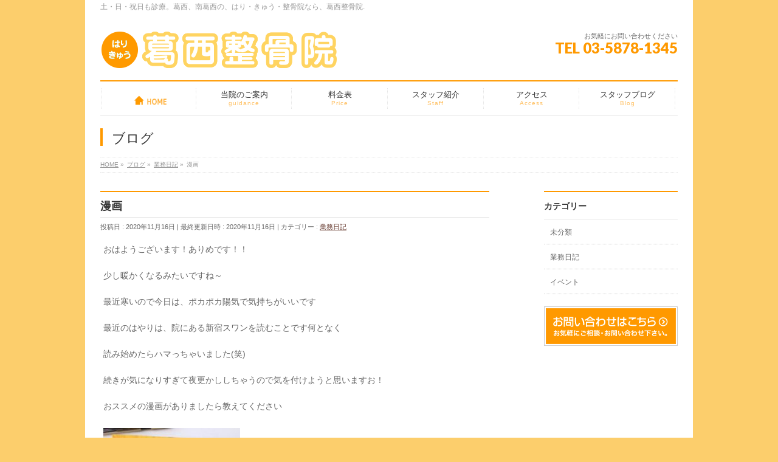

--- FILE ---
content_type: text/html; charset=UTF-8
request_url: http://kasaiseikotuin.com/work-blog/%E6%BC%AB%E7%94%BB-2/
body_size: 7428
content:
<!DOCTYPE html>
<!--[if IE]>
<meta http-equiv="X-UA-Compatible" content="IE=Edge">
<![endif]-->
<html xmlns:fb="http://ogp.me/ns/fb#" lang="ja">
<head>
<meta charset="UTF-8" />
<link rel="start" href="http://kasaiseikotuin.com" title="HOME" />

<!--[if lte IE 8]>
<link rel="stylesheet" type="text/css" media="all" href="http://kasaiseikotuin.com/wp/wp-content/themes/biz-vektor-child/style_oldie.css" />
<![endif]-->
<meta id="viewport" name="viewport" content="width=device-width, initial-scale=1">
<title>漫画 | 葛西整骨院</title>
<meta name="keywords" content="葛西,はり,日曜診療,祝日診療,整骨院,南葛西,交通事故,土曜診療,,腰痛,肩こり," />
<link rel='dns-prefetch' href='//fonts.googleapis.com' />
<link rel='dns-prefetch' href='//s.w.org' />
<link rel="alternate" type="application/rss+xml" title="葛西整骨院 &raquo; フィード" href="http://kasaiseikotuin.com/feed/" />
<link rel="alternate" type="application/rss+xml" title="葛西整骨院 &raquo; コメントフィード" href="http://kasaiseikotuin.com/comments/feed/" />
<link rel="alternate" type="application/rss+xml" title="葛西整骨院 &raquo; 漫画 のコメントのフィード" href="http://kasaiseikotuin.com/work-blog/%e6%bc%ab%e7%94%bb-2/feed/" />
<meta name="description" content="おはようございます！ありめです！！少し暖かくなるみたいですね～最近寒いので今日は、ポカポカ陽気で気持ちがいいです最近のはやりは、院にある新宿スワンを読むことです何となく読み始めたらハマっちゃいました(笑)続きが気になりすぎて夜更かししちゃうので気を付けようと思いますお！おススメの漫画がありましたら教えてください" />
<style type="text/css">.keyColorBG,.keyColorBGh:hover,.keyColor_bg,.keyColor_bg_hover:hover{background-color: #e90000;}.keyColorCl,.keyColorClh:hover,.keyColor_txt,.keyColor_txt_hover:hover{color: #e90000;}.keyColorBd,.keyColorBdh:hover,.keyColor_border,.keyColor_border_hover:hover{border-color: #e90000;}.color_keyBG,.color_keyBGh:hover,.color_key_bg,.color_key_bg_hover:hover{background-color: #e90000;}.color_keyCl,.color_keyClh:hover,.color_key_txt,.color_key_txt_hover:hover{color: #e90000;}.color_keyBd,.color_keyBdh:hover,.color_key_border,.color_key_border_hover:hover{border-color: #e90000;}</style>
		<script type="text/javascript">
			window._wpemojiSettings = {"baseUrl":"https:\/\/s.w.org\/images\/core\/emoji\/11\/72x72\/","ext":".png","svgUrl":"https:\/\/s.w.org\/images\/core\/emoji\/11\/svg\/","svgExt":".svg","source":{"concatemoji":"http:\/\/kasaiseikotuin.com\/wp\/wp-includes\/js\/wp-emoji-release.min.js?ver=4.9.26"}};
			!function(e,a,t){var n,r,o,i=a.createElement("canvas"),p=i.getContext&&i.getContext("2d");function s(e,t){var a=String.fromCharCode;p.clearRect(0,0,i.width,i.height),p.fillText(a.apply(this,e),0,0);e=i.toDataURL();return p.clearRect(0,0,i.width,i.height),p.fillText(a.apply(this,t),0,0),e===i.toDataURL()}function c(e){var t=a.createElement("script");t.src=e,t.defer=t.type="text/javascript",a.getElementsByTagName("head")[0].appendChild(t)}for(o=Array("flag","emoji"),t.supports={everything:!0,everythingExceptFlag:!0},r=0;r<o.length;r++)t.supports[o[r]]=function(e){if(!p||!p.fillText)return!1;switch(p.textBaseline="top",p.font="600 32px Arial",e){case"flag":return s([55356,56826,55356,56819],[55356,56826,8203,55356,56819])?!1:!s([55356,57332,56128,56423,56128,56418,56128,56421,56128,56430,56128,56423,56128,56447],[55356,57332,8203,56128,56423,8203,56128,56418,8203,56128,56421,8203,56128,56430,8203,56128,56423,8203,56128,56447]);case"emoji":return!s([55358,56760,9792,65039],[55358,56760,8203,9792,65039])}return!1}(o[r]),t.supports.everything=t.supports.everything&&t.supports[o[r]],"flag"!==o[r]&&(t.supports.everythingExceptFlag=t.supports.everythingExceptFlag&&t.supports[o[r]]);t.supports.everythingExceptFlag=t.supports.everythingExceptFlag&&!t.supports.flag,t.DOMReady=!1,t.readyCallback=function(){t.DOMReady=!0},t.supports.everything||(n=function(){t.readyCallback()},a.addEventListener?(a.addEventListener("DOMContentLoaded",n,!1),e.addEventListener("load",n,!1)):(e.attachEvent("onload",n),a.attachEvent("onreadystatechange",function(){"complete"===a.readyState&&t.readyCallback()})),(n=t.source||{}).concatemoji?c(n.concatemoji):n.wpemoji&&n.twemoji&&(c(n.twemoji),c(n.wpemoji)))}(window,document,window._wpemojiSettings);
		</script>
		<style type="text/css">
img.wp-smiley,
img.emoji {
	display: inline !important;
	border: none !important;
	box-shadow: none !important;
	height: 1em !important;
	width: 1em !important;
	margin: 0 .07em !important;
	vertical-align: -0.1em !important;
	background: none !important;
	padding: 0 !important;
}
</style>
<link rel='stylesheet' id='contact-form-7-css'  href='http://kasaiseikotuin.com/wp/wp-content/plugins/contact-form-7/includes/css/styles.css?ver=5.0' type='text/css' media='all' />
<link rel='stylesheet' id='Biz_Vektor_common_style-css'  href='http://kasaiseikotuin.com/wp/wp-content/themes/biz-vektor/css/bizvektor_common_min.css?ver=1.10.0' type='text/css' media='all' />
<link rel='stylesheet' id='Biz_Vektor_Design_style-css'  href='http://kasaiseikotuin.com/wp/wp-content/plugins/biz-vektor-neat/css/neat.css?ver=1.10.0' type='text/css' media='all' />
<link rel='stylesheet' id='Biz_Vektor_plugin_sns_style-css'  href='http://kasaiseikotuin.com/wp/wp-content/themes/biz-vektor/plugins/sns/style_bizvektor_sns.css?ver=4.9.26' type='text/css' media='all' />
<link rel='stylesheet' id='Biz_Vektor_add_web_fonts-css'  href='//fonts.googleapis.com/css?family=Droid+Sans%3A700%7CLato%3A900%7CAnton&#038;ver=4.9.26' type='text/css' media='all' />
<script type='text/javascript' src='http://kasaiseikotuin.com/wp/wp-includes/js/jquery/jquery.js?ver=1.12.4'></script>
<script type='text/javascript' src='http://kasaiseikotuin.com/wp/wp-includes/js/jquery/jquery-migrate.min.js?ver=1.4.1'></script>
<link rel='https://api.w.org/' href='http://kasaiseikotuin.com/wp-json/' />
<link rel="EditURI" type="application/rsd+xml" title="RSD" href="http://kasaiseikotuin.com/wp/xmlrpc.php?rsd" />
<link rel="wlwmanifest" type="application/wlwmanifest+xml" href="http://kasaiseikotuin.com/wp/wp-includes/wlwmanifest.xml" /> 
<link rel='prev' title='初Uber eats' href='http://kasaiseikotuin.com/work-blog/3701/' />
<link rel='next' title='ドライブ' href='http://kasaiseikotuin.com/work-blog/%e3%83%89%e3%83%a9%e3%82%a4%e3%83%96-3/' />
<link rel="canonical" href="http://kasaiseikotuin.com/work-blog/%e6%bc%ab%e7%94%bb-2/" />
<link rel='shortlink' href='http://kasaiseikotuin.com/?p=3707' />
<link rel="alternate" type="application/json+oembed" href="http://kasaiseikotuin.com/wp-json/oembed/1.0/embed?url=http%3A%2F%2Fkasaiseikotuin.com%2Fwork-blog%2F%25e6%25bc%25ab%25e7%2594%25bb-2%2F" />
<link rel="alternate" type="text/xml+oembed" href="http://kasaiseikotuin.com/wp-json/oembed/1.0/embed?url=http%3A%2F%2Fkasaiseikotuin.com%2Fwork-blog%2F%25e6%25bc%25ab%25e7%2594%25bb-2%2F&#038;format=xml" />
<!-- [ BizVektor OGP ] -->
<meta property="og:site_name" content="葛西整骨院" />
<meta property="og:url" content="http://kasaiseikotuin.com/work-blog/%e6%bc%ab%e7%94%bb-2/" />
<meta property="fb:app_id" content="" />
<meta property="og:type" content="article" />
<meta property="og:image" content="http://kasaiseikotuin.com/wp/wp-content/uploads/2020/11/image0-2020-11-16T105556.584-e1605491781661.jpeg" />
<meta property="og:title" content="漫画 | 葛西整骨院" />
<meta property="og:description" content="おはようございます！ありめです！！  少し暖かくなるみたいですね～  最近寒いので今日は、ポカポカ陽気で気持ちがいいです  最近のはやりは、院にある新宿スワンを読むことです何となく  読み始めたらハマっちゃいました(笑)  続きが気になりすぎて夜更かししちゃうので気を付けようと思いますお！  おススメの漫画がありましたら教えてください  " />
<!-- [ /BizVektor OGP ] -->
<!--[if lte IE 8]>
<link rel="stylesheet" type="text/css" media="all" href="http://kasaiseikotuin.com/wp/wp-content/plugins/biz-vektor-neat/css/neat_old_ie.css" />
<![endif]-->
<link rel="pingback" href="http://kasaiseikotuin.com/wp/xmlrpc.php" />
<style type="text/css" id="custom-background-css">
body.custom-background { background-color: #fcce6c; }
</style>
<style type="text/css">


a { color:#63352a; }

#searchform input[type=submit],
p.form-submit input[type=submit],
form#searchform input#searchsubmit,
#content form input.wpcf7-submit,
#confirm-button input,
a.btn,
.linkBtn a,
input[type=button],
input[type=submit] { background-color: #ff9900; }

#headContactTel { color:#ff9900; }

#gMenu .assistive-text { background-color:#ff9900; }
#gMenu .menu { border-top-color:#ff9900; }
#gMenu .menu li a:hover { background-color:#fee9b4; }
#gMenu .menu li a span { color:#ff9900; }
#gMenu .menu li.current_page_item > a { background-color:#fee9b4; }
@media (min-width:770px) {
#gMenu .menu > li.current-menu-ancestor > a,
#gMenu .menu > li.current_page_ancestor > a,
#gMenu .menu > li.current-page-ancestor > a { background-color:#fee9b4; }
}

#pageTitBnr #pageTitInner #pageTit { border-left-color:#ff9900; }

#sideTower li#sideContact.sideBnr a,
#content .infoList .rssBtn a,
form#searchform input#searchsubmit { background-color: #ff9900; }

#sideTower li#sideContact.sideBnr a:hover,
#content .infoList .rssBtn a:hover,
form#searchform input#searchsubmit:hover { background-color: #63352a; }

#content h2,
#content h1.contentTitle,
#content h1.entryPostTitle ,
#sideTower .localHead { border-top-color:#ff9900; }

#content h3 { color:#ff9900; }

#content table th { background-color:#fee9b4; }
#content table thead th { background-color:#fee9b4; }

#content .mainFootContact p.mainFootTxt span.mainFootTel { color:#ff9900; }
#content .mainFootContact .mainFootBt a { background-color: #ff9900; }
#content .mainFootContact .mainFootBt a:hover { background-color: #63352a; }

#content .child_page_block h4 a { border-left-color:#ff9900; }

#content .infoList .infoCate a { border-color:#63352a; color:#63352a }
#content .infoList .infoCate a:hover { background-color: #63352a; }

.paging span,
.paging a	{ color:#ff9900; border-color:#ff9900; }
.paging span.current,
.paging a:hover	{ background-color:#ff9900; }

	/* アクティブのページ */
#sideTower .sideWidget li a:hover,
#sideTower .sideWidget li.current_page_item > a,
#sideTower .sideWidget li.current-cat > a	{ color:#ff9900; background-color: #fee9b4;}
#sideTower .ttBoxSection .ttBox a:hover { color: #ff9900; }

#pagetop a { background-color: #ff9900; }
#pagetop a:hover { background-color: #63352a; }
.moreLink a { background-color: #ff9900; }
.moreLink a:hover { background-color: #63352a; }

#content #topPr h3 a { border-left-color:#ff9900; }


</style>



	<style type="text/css">
/*-------------------------------------------*/
/*	menu divide
/*-------------------------------------------*/
@media (min-width: 970px) {
#gMenu.itemClose .menu, #gMenu.itemOpen .menu { display: -webkit-flex; display: flex; }
#gMenu .menu > li { width:100%; }
}
</style>
<style type="text/css">
/*-------------------------------------------*/
/*	font
/*-------------------------------------------*/
h1,h2,h3,h4,h4,h5,h6,#header #site-title,#pageTitBnr #pageTitInner #pageTit,#content .leadTxt,#sideTower .localHead {font-family: "ヒラギノ角ゴ Pro W3","Hiragino Kaku Gothic Pro","メイリオ",Meiryo,Osaka,"ＭＳ Ｐゴシック","MS PGothic",sans-serif; }
#pageTitBnr #pageTitInner #pageTit { font-weight:lighter; }
#gMenu .menu li a strong {font-family: "ヒラギノ角ゴ Pro W3","Hiragino Kaku Gothic Pro","メイリオ",Meiryo,Osaka,"ＭＳ Ｐゴシック","MS PGothic",sans-serif; }
</style>
<link rel="stylesheet" href="http://kasaiseikotuin.com/wp/wp-content/themes/biz-vektor-child/style.css" type="text/css" media="all" />
<style type="text/css">
/*——————————————-*/
/* スマホで画像の回り込み無しに
/*——————————————-*/

@media screen and (min-width: 200px) {
.test01{
clear:both;
}
}</style>
	<script type="text/javascript">
  var _gaq = _gaq || [];
  _gaq.push(['_setAccount', 'UA-111417903-1 ']);
  _gaq.push(['_trackPageview']);
    (function() {
	var ga = document.createElement('script'); ga.type = 'text/javascript'; ga.async = true;
	ga.src = ('https:' == document.location.protocol ? 'https://ssl' : 'http://www') + '.google-analytics.com/ga.js';
	var s = document.getElementsByTagName('script')[0]; s.parentNode.insertBefore(ga, s);
  })();
</script>
</head>

<body class="post-template-default single single-post postid-3707 single-format-standard custom-background two-column right-sidebar">

<div id="fb-root"></div>

<div id="wrap">

<!--[if lte IE 8]>
<div id="eradi_ie_box">
<div class="alert_title">ご利用の <span style="font-weight: bold;">Internet Exproler</span> は古すぎます。</div>
<p>あなたがご利用の Internet Explorer はすでにサポートが終了しているため、正しい表示・動作を保証しておりません。<br />
古い Internet Exproler はセキュリティーの観点からも、<a href="https://www.microsoft.com/ja-jp/windows/lifecycle/iesupport/" target="_blank" >新しいブラウザに移行する事が強く推奨されています。</a><br />
<a href="http://windows.microsoft.com/ja-jp/internet-explorer/" target="_blank" >最新のInternet Exproler</a> や <a href="https://www.microsoft.com/ja-jp/windows/microsoft-edge" target="_blank" >Edge</a> を利用するか、<a href="https://www.google.co.jp/chrome/browser/index.html" target="_blank">Chrome</a> や <a href="https://www.mozilla.org/ja/firefox/new/" target="_blank">Firefox</a> など、より早くて快適なブラウザをご利用ください。</p>
</div>
<![endif]-->

<!-- [ #headerTop ] -->
<div id="headerTop">
<div class="innerBox">
<div id="site-description">土・日・祝日も診療。葛西、南葛西の、はり・きゅう・整骨院なら、葛西整骨院.</div>
</div>
</div><!-- [ /#headerTop ] -->

<!-- [ #header ] -->
<header id="header" class="header">
<div id="headerInner" class="innerBox">
<!-- [ #headLogo ] -->
<div id="site-title">
<a href="http://kasaiseikotuin.com/" title="葛西整骨院" rel="home">
<img src="//kasaiseikotuin.com/wp/wp-content/uploads/2017/12/logo-1.png" alt="葛西整骨院" /></a>
</div>
<!-- [ /#headLogo ] -->

<!-- [ #headContact ] -->
<div id="headContact" class="itemClose" onclick="showHide('headContact');"><div id="headContactInner">
<div id="headContactTxt">お気軽にお問い合わせください</div>
<div id="headContactTel">TEL 03-5878-1345</div>
</div></div><!-- [ /#headContact ] -->

</div>
<!-- #headerInner -->
</header>
<!-- [ /#header ] -->


<!-- [ #gMenu ] -->
<div id="gMenu" class="itemClose">
<div id="gMenuInner" class="innerBox">
<h3 class="assistive-text" onclick="showHide('gMenu');"><span>MENU</span></h3>
<div class="skip-link screen-reader-text">
	<a href="#content" title="メニューを飛ばす">メニューを飛ばす</a>
</div>
<div class="menu-headernavigation-container"><ul id="menu-headernavigation" class="menu"><li id="menu-item-548" class="menu-item menu-item-type-post_type menu-item-object-page menu-item-home has-image"><a href="http://kasaiseikotuin.com/"><strong><img width="185" height="28" src="http://kasaiseikotuin.com/wp/wp-content/uploads/2017/12/gnav_02.png" class="attachment-full size-full wp-post-image" alt="ホーム" title="ホーム" onmouseover="this.src=&#039;http://kasaiseikotuin.com/wp/wp-content/uploads/2017/12/gnav_02.png&#039;" onmouseout="this.src=&#039;http://kasaiseikotuin.com/wp/wp-content/uploads/2017/12/gnav_02.png&#039;" /></strong></a></li>
<li id="menu-item-601" class="menu-item menu-item-type-post_type menu-item-object-page menu-item-has-children"><a href="http://kasaiseikotuin.com/guidance/"><strong>当院のご案内</strong><span>guidance</span></a>
<ul class="sub-menu">
	<li id="menu-item-626" class="menu-item menu-item-type-post_type menu-item-object-page"><a href="http://kasaiseikotuin.com/guidance/menu/">施術・治療について</a></li>
</ul>
</li>
<li id="menu-item-592" class="menu-item menu-item-type-post_type menu-item-object-page"><a href="http://kasaiseikotuin.com/charge/"><strong>料金表</strong><span>Price</span></a></li>
<li id="menu-item-750" class="menu-item menu-item-type-post_type menu-item-object-page"><a href="http://kasaiseikotuin.com/staff/"><strong>スタッフ紹介</strong><span>Staff</span></a></li>
<li id="menu-item-642" class="menu-item menu-item-type-post_type menu-item-object-page"><a href="http://kasaiseikotuin.com/access/"><strong>アクセス</strong><span>Access</span></a></li>
<li id="menu-item-537" class="menu-item menu-item-type-post_type menu-item-object-page current_page_parent"><a href="http://kasaiseikotuin.com/blog/"><strong>スタッフブログ</strong><span>Blog</span></a></li>
</ul></div>
</div><!-- [ /#gMenuInner ] -->
</div>
<!-- [ /#gMenu ] -->


<div id="pageTitBnr">
<div class="innerBox">
<div id="pageTitInner">
<div id="pageTit">
ブログ</div>
</div><!-- [ /#pageTitInner ] -->
</div>
</div><!-- [ /#pageTitBnr ] -->
<!-- [ #panList ] -->
<div id="panList">
<div id="panListInner" class="innerBox">
<ul><li id="panHome"><a href="http://kasaiseikotuin.com"><span>HOME</span></a> &raquo; </li><li itemscope itemtype="http://data-vocabulary.org/Breadcrumb"><a href="http://kasaiseikotuin.com/wp/blog/" itemprop="url"><span itemprop="title">ブログ</span></a> &raquo; </li><li itemscope itemtype="http://data-vocabulary.org/Breadcrumb"><a href="http://kasaiseikotuin.com/category/work-blog/" itemprop="url"><span itemprop="title">業務日記</span></a> &raquo; </li><li><span>漫画</span></li></ul></div>
</div>
<!-- [ /#panList ] -->

<div id="main" class="main">
<!-- [ #container ] -->
<div id="container" class="innerBox">
	<!-- [ #content ] -->
	<div id="content" class="content">

<!-- [ #post- ] -->
<div id="post-3707" class="post-3707 post type-post status-publish format-standard has-post-thumbnail hentry category-work-blog">
		<h1 class="entryPostTitle entry-title">漫画</h1>
	<div class="entry-meta">
<span class="published">投稿日 : 2020年11月16日</span>
<span class="updated entry-meta-items">最終更新日時 : 2020年11月16日</span>
<span class="vcard author entry-meta-items">投稿者 : <span class="fn">kasaiseikotuin</span></span>
<span class="tags entry-meta-items">カテゴリー :  <a href="http://kasaiseikotuin.com/category/work-blog/" rel="tag">業務日記</a></span>
</div>
<!-- .entry-meta -->	<div class="entry-content post-content">
		<p>おはようございます！ありめです！！</p>
<p>少し暖かくなるみたいですね～</p>
<p>最近寒いので今日は、ポカポカ陽気で気持ちがいいです</p>
<p>最近のはやりは、院にある新宿スワンを読むことです何となく</p>
<p>読み始めたらハマっちゃいました(笑)</p>
<p>続きが気になりすぎて夜更かししちゃうので気を付けようと思いますお！</p>
<p>おススメの漫画がありましたら教えてください</p>
<p><img class="alignleft size-medium wp-image-3708" src="http://kasaiseikotuin.com/wp/wp-content/uploads/2020/11/image0-2020-11-16T105556.584-e1605491781661-225x300.jpeg" alt="" width="225" height="300" srcset="http://kasaiseikotuin.com/wp/wp-content/uploads/2020/11/image0-2020-11-16T105556.584-e1605491781661-225x300.jpeg 225w, http://kasaiseikotuin.com/wp/wp-content/uploads/2020/11/image0-2020-11-16T105556.584-e1605491781661.jpeg 240w" sizes="(max-width: 225px) 100vw, 225px" /></p>
		
		<div class="entry-utility">
					</div>
		<!-- .entry-utility -->
	</div><!-- .entry-content -->



<div id="nav-below" class="navigation">
	<div class="nav-previous"><a href="http://kasaiseikotuin.com/work-blog/3701/" rel="prev"><span class="meta-nav">&larr;</span> 初Uber eats</a></div>
	<div class="nav-next"><a href="http://kasaiseikotuin.com/work-blog/%e3%83%89%e3%83%a9%e3%82%a4%e3%83%96-3/" rel="next">ドライブ <span class="meta-nav">&rarr;</span></a></div>
</div><!-- #nav-below -->
</div>
<!-- [ /#post- ] -->


<div id="comments">





</div><!-- #comments -->



</div>
<!-- [ /#content ] -->

<!-- [ #sideTower ] -->
<div id="sideTower" class="sideTower">
	<div class="localSection sideWidget">
	<div class="localNaviBox">
	<h3 class="localHead">カテゴリー</h3>
	<ul class="localNavi">
		<li class="cat-item cat-item-1"><a href="http://kasaiseikotuin.com/category/%e6%9c%aa%e5%88%86%e9%a1%9e/" >未分類</a>
</li>
	<li class="cat-item cat-item-2"><a href="http://kasaiseikotuin.com/category/work-blog/" >業務日記</a>
</li>
	<li class="cat-item cat-item-3"><a href="http://kasaiseikotuin.com/category/event/" >イベント</a>
</li>
 
	</ul>
	</div>
	</div>
	<ul><li class="sideBnr" id="sideContact"><a href="http://kasaiseikotuin.com/wp/contact/">
<img src="http://kasaiseikotuin.com/wp/wp-content/themes/biz-vektor/images/bnr_contact_ja.png" alt="メールでお問い合わせはこちら">
</a></li>
</ul>
</div>
<!-- [ /#sideTower ] -->
</div>
<!-- [ /#container ] -->

</div><!-- #main -->

<div id="back-top">
<a href="#wrap">
	<img id="pagetop" src="http://kasaiseikotuin.com/wp/wp-content/themes/biz-vektor/js/res-vektor/images/footer_pagetop.png" alt="PAGETOP" />
</a>
</div>

<!-- [ #footerSection ] -->
<div id="footerSection">

	<div id="pagetop">
	<div id="pagetopInner" class="innerBox">
	<a href="#wrap">PAGETOP</a>
	</div>
	</div>

	<div id="footMenu">
	<div id="footMenuInner" class="innerBox">
	<div class="menu-headernavigation-container"><ul id="menu-headernavigation-1" class="menu"><li id="menu-item-548" class="menu-item menu-item-type-post_type menu-item-object-page menu-item-home menu-item-548 has-image"><a href="http://kasaiseikotuin.com/"><img width="185" height="28" src="http://kasaiseikotuin.com/wp/wp-content/uploads/2017/12/gnav_02.png" class="attachment-full size-full wp-post-image" alt="ホーム" title="ホーム" onmouseover="this.src=&#039;http://kasaiseikotuin.com/wp/wp-content/uploads/2017/12/gnav_02.png&#039;" onmouseout="this.src=&#039;http://kasaiseikotuin.com/wp/wp-content/uploads/2017/12/gnav_02.png&#039;" /></a></li>
<li id="menu-item-601" class="menu-item menu-item-type-post_type menu-item-object-page menu-item-has-children menu-item-601"><a href="http://kasaiseikotuin.com/guidance/">当院のご案内</a>
<ul class="sub-menu">
	<li id="menu-item-626" class="menu-item menu-item-type-post_type menu-item-object-page menu-item-626"><a href="http://kasaiseikotuin.com/guidance/menu/">施術・治療について</a></li>
</ul>
</li>
<li id="menu-item-592" class="menu-item menu-item-type-post_type menu-item-object-page menu-item-592"><a href="http://kasaiseikotuin.com/charge/">料金表</a></li>
<li id="menu-item-750" class="menu-item menu-item-type-post_type menu-item-object-page menu-item-750"><a href="http://kasaiseikotuin.com/staff/">スタッフ紹介</a></li>
<li id="menu-item-642" class="menu-item menu-item-type-post_type menu-item-object-page menu-item-642"><a href="http://kasaiseikotuin.com/access/">アクセス</a></li>
<li id="menu-item-537" class="menu-item menu-item-type-post_type menu-item-object-page current_page_parent menu-item-537"><a href="http://kasaiseikotuin.com/blog/">スタッフブログ</a></li>
</ul></div>	</div>
	</div>

	<!-- [ #footer ] -->
	<div id="footer">
	<!-- [ #footerInner ] -->
	<div id="footerInner" class="innerBox">
		<dl id="footerOutline">
		<dt><img src="//kasaiseikotuin.com/wp/wp-content/uploads/2017/12/logo.png" alt="葛西整骨院" /></dt>
		<dd>
		〒134-0085 東京都江戸川区南葛西4ー3ー10<br />
TEL : 03-5878-1345		</dd>
		</dl>
		<!-- [ #footerSiteMap ] -->
		<div id="footerSiteMap">
</div>
		<!-- [ /#footerSiteMap ] -->
	</div>
	<!-- [ /#footerInner ] -->
	</div>
	<!-- [ /#footer ] -->

	<!-- [ #siteBottom ] -->
	<div id="siteBottom">
	<div id="siteBottomInner" class="innerBox">
	<div id="copy">Copyright &copy; <a href="http://kasaiseikotuin.com/" rel="home">葛西整骨院</a> All Rights Reserved.</div>	</div>
	</div>
	<!-- [ /#siteBottom ] -->
</div>
<!-- [ /#footerSection ] -->
</div>
<!-- [ /#wrap ] -->
<link rel='stylesheet' id='setVkBlockEditorCss-css'  href='http://kasaiseikotuin.com/wp/wp-content/plugins/vk-block-editor/css/vk-editor-body.css?ver=2012-06-24' type='text/css' media='all' />
<script type='text/javascript'>
/* <![CDATA[ */
var wpcf7 = {"apiSettings":{"root":"http:\/\/kasaiseikotuin.com\/wp-json\/contact-form-7\/v1","namespace":"contact-form-7\/v1"},"recaptcha":{"messages":{"empty":"\u3042\u306a\u305f\u304c\u30ed\u30dc\u30c3\u30c8\u3067\u306f\u306a\u3044\u3053\u3068\u3092\u8a3c\u660e\u3057\u3066\u304f\u3060\u3055\u3044\u3002"}}};
/* ]]> */
</script>
<script type='text/javascript' src='http://kasaiseikotuin.com/wp/wp-content/plugins/contact-form-7/includes/js/scripts.js?ver=5.0'></script>
<script type='text/javascript' src='http://kasaiseikotuin.com/wp/wp-includes/js/wp-embed.min.js?ver=4.9.26'></script>
<script type='text/javascript'>
/* <![CDATA[ */
var bv_sliderParams = {"slideshowSpeed":"5000","animation":"fade"};
/* ]]> */
</script>
<script type='text/javascript' src='http://kasaiseikotuin.com/wp/wp-content/themes/biz-vektor/js/biz-vektor-min.js?ver=1.10.0' defer='defer'></script>
</body>
</html>